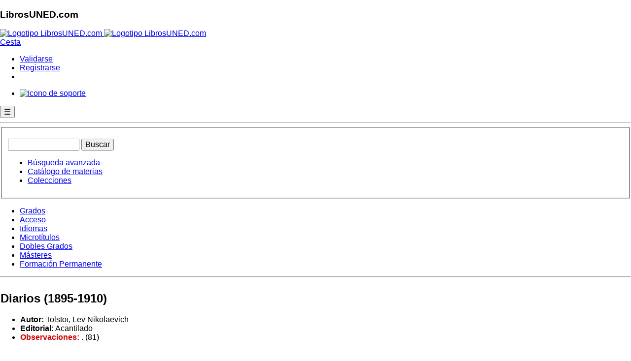

--- FILE ---
content_type: text/html; charset=utf-8
request_url: https://www.librosuned.com/LU9458/Diarios-(1895-1910).aspx
body_size: 16219
content:


<!doctype html>

<html xmlns="http://www.w3.org/1999/xhtml" lang="es" class="js no-touch svg inlinesvg svgclippaths no-ie8compat"  ng-app="app">
<head id="head1"><meta charset="utf-8" /><meta name="viewport" content="width=device-width, initial-scale=1.0" /><meta http-equiv="X-UA-Compatible" content="IE=edge" /><title>
	Diarios (1895-1910) - Tolstoï, Lev Nikolaevich - LibrosUned.com
</title><meta name="robots" content="all" /><meta http-equiv="imagetoolbar" content="false" /><meta name="keywords" content="compra, comprar libros, comprar libros de la UNED, librería, venta de libros, libreria universitaria, Grados de la UNED, librería virtual, venta de libros, libros de la uned, curso de acceso, cuid" /><meta name="author" content="Departamento de Informática de la UNED Barbastro" /><meta name="Copyright" content="Copyright (c) 2001-2018 Fundacíón Ramón J. Sender" /><link rel="Shortcut Icon" href="https://www.librosuned.com/recursos/favicon.ico" type="image/x-icon" />
   
   

   <!-- RECURSOS EXTERNOS QUE APUNTAN A CDN DE TERCEROS. TENER EN CUENTA EN CASO DE FALLOS DE SALIDA AL EXTERIOR DESDE NUESTRA RED -->

    <!--Basico-->
    <script type="text/javascript" src="https://code.jquery.com/jquery-3.3.1.js"></script>
    <script src="https://cdn.datatables.net/1.10.19/js/jquery.dataTables.min.js"></script>
    <script src="https://www.librosuned.com/recursos/js/ajax.js"></script>
    <script src="https://www.librosuned.com/recursos/js/jquery/jquery1.11.1.min.js"></script>
     <!--[if IE 8]>
        <link rel="stylesheet" href="https://www.librosuned.com/recursos/css/hacksIE8.css" />
    <![endif]-->
    
    <link rel="preconnect" href="https://fonts.googleapis.com" /><link rel="preconnect" href="https://fonts.gstatic.com" crossorigin="" /><link href="https://fonts.googleapis.com/css2?family=Titillium+Web:ital,wght@0,400;0,600;1,400&amp;display=swap" rel="stylesheet" /><link rel="stylesheet" href="https://www.librosuned.com/recursos/css/layout2014.css" />
     <!--Foundation-->
    <link rel="stylesheet" href="https://www.librosuned.com/recursos/css/foundation/foundation.min.css" />
    <script src="https://www.librosuned.com/recursos/js/foundation/modernizr.js"></script>
    
    
    
    <!--NivoSlider, acordarse de actualizar también el xml configuración-->
    <script src="https://www.librosuned.com/recursos/js/nivo-slider/jquery.nivo.slider.pack.js"></script>
    <link media="screen" href="https://www.librosuned.com/recursos/js/nivo-slider/nivo-slider.css" rel="stylesheet" /><link media="screen" href="https://www.librosuned.com/recursos/js/nivo-slider/themes/javi/javi.css" rel="stylesheet" />
    
    <!--Calendario-->
    <script src="https://www.librosuned.com/recursos/js/jquery/jquery-ui.js"></script>
    <script src="https://www.librosuned.com/recursos/js/jquery/jquery.ui.datepicker-es.js"></script>
    <!--Glyphicons-->
    <link href="../fuentes/glyphicons/glyphicons.css" rel="stylesheet" />
    
    <!--Google Analytics-->
   
    <script async src="https://www.googletagmanager.com/gtag/js?id=G-5DFXTRS3Z6"></script>
<script>
    window.dataLayer = window.dataLayer || [];
    function gtag() { dataLayer.push(arguments); }
    gtag('js', new Date());

    gtag('config', 'G-5DFXTRS3Z6');
</script>
    <script>
        $(document).keypress(function(e) {

            if (e.keyCode == 13 && ($('#txtBusquedaRapida').val().length > 0)) {
                $('#btnBusquedaRapida').click();
            }
        });
        
    </script>

 <!-- ANGULAR-->
   <script src="//ajax.googleapis.com/ajax/libs/angularjs/1.8.2/angular.js"></script>
    <script src="//ajax.googleapis.com/ajax/libs/angularjs/1.8.2/angular-route.min.js"></script>
    <script src="//code.angularjs.org/1.8.2/i18n/angular-locale_es-es.js"></script>
    <script src="//ajax.googleapis.com/ajax/libs/angularjs/1.8.2/angular-animate.min.js"></script>
    <script src="//ajax.googleapis.com/ajax/libs/angularjs/1.8.2/angular-sanitize.js"></script>
  
    
    <!-- DEPENDENCIAS MATERIAL -->
     <script src="//ajax.googleapis.com/ajax/libs/angularjs/1.8.2/angular-aria.min.js"></script>
      <script src="//ajax.googleapis.com/ajax/libs/angularjs/1.8.2/angular-messages.min.js"></script>
    
    
    <!-- MATERIAL-->
    <script src="//ajax.googleapis.com/ajax/libs/angular_material/1.1.12/angular-material.min.js"></script>
    <link rel="stylesheet" href="//ajax.googleapis.com/ajax/libs/angular_material/1.1.12/angular-material.min.css" />
    <style>body.md-default-theme, body, html.md-default-theme, html{background-color:#fff !important;}</style>
    
    
      
   <script src="../soporte/js/ModuloSoporte.js"></script>
    <script src="../soporte/js/dirPagination.js"></script>
    <script src="../soporte/js/ng-iban.js"></script>


     <!--control ebooks -->
      <script type="text/javascript">
            app.controller('PopupController', ['$scope', '$mdDialog', function($scope, $mdDialog){
            
                  $scope.showDialog = function(ev, idBtn) { //muestra el detalle del pedido
                    
                    $scope.idBtn = idBtn;
                    
                     $mdDialog.show({
                          locals:{idBtn: $scope.idBtn},
                          templateUrl: 'panel.tmpl.html',
                          parent: angular.element(document.body),
                          clickOutsideToClose:true,
                          fullscreen: $scope.customFullscreen, // Only for -xs, -sm breakpoints.
                          controller: DialogController
                    })
                   
                    function DialogController($scope, $mdDialog, idBtn) {
                        
                        $scope.idBtn = idBtn;
                        $scope.nameBtn = idBtn.replace(/_/g, '$');
                        
                        $scope.envioLinkButton = function(){
                            window.WebForm_DoPostBackWithOptions(new WebForm_PostBackOptions(idBtn, '', true, '', '', false, true));
                        };
                        
                        $scope.cerrar = function() {
                          $mdDialog.hide();
                        };
                        $scope.cancel = function() {
                          $mdDialog.cancel();
                        };
                        $scope.cestear = function(cestear) {
                          document.forms[0].submit();
                        };
    
                    };
       
       
                }; //fin showDialog
            
            }]);
            
        </script>
        
         <script type="text/ng-template" id="panel.tmpl.html">
            <div role="dialog" aria-label="Detalle del pedido" layout="column" layout-align="center center" style="width:100%;">
                      <md-toolbar>
                        <div class="md-toolbar-tools" style="background-color:#3da279;">
                          <h2 style="color:#fff !important;">Aviso</h2>
                        </div>
                      </md-toolbar>

                      <div style="padding:20px; width:90%;">
                       
                       <p style="font-size:1.9em; border-bottom:1px solid #dfdfdf; line-height:1.6em; text-align:center;">Este e-book utiliza una protección DRM de Adobe</p>
                       
                        <div class="row">
                            <div class="columns medium-4 large-4">
                                <p style="text-align:center; margin-bottom:.8rem;"><a href="https://www.librosuned.com/recursos/img/basicos/adobeDIgitalEd.jpg" target="_blank"><img src="https://www.librosuned.com/recursos/img/basicos/adobeDIgitalEd.jpg" style="width:100%; height:auto;" alt="Ejemplo de ebook abierto con Adobe Digital Editions" /></a></p>
                                <p style="font-size:.8em; line-height:.9em; text-align:center;"><em>Ejemplo de e-book abierto mediante <br />la aplicación Adobe Digital Editions</em></p>
                            </div>
                            
                            <div class="columns medium-8 large-8">
                                   
                                    <p style="font-size:1.2em;">
                                    Para leer este e-book es necesario descargarlo y tener instalado el programa <strong>Adobe Digital Editions</strong> (<a href="https://www.adobe.com/es/solutions/ebook/digital-editions/download.html" target="_blank">descargar</a>), o acceder al visor online de LibrosUNED.com.</p>
                                    <p style="font-size:1.2em;"><a href="https://helpx.adobe.com/es/digital-editions/kb/view-e-books-ios-android.html" target="_blank">Consulte si su dispositivo es compatible con Adobe Digital Editions</a>.</p>
                                    <p style="font-size:1.2em;">Para poder leer el e-book descargado en varios dispositivos debe tener un identificador de AdobeID (<a href="https://adobeid-na1.services.adobe.com/renga-idprovider/pages/create_account?client_id=SunbreakWebUI1&callback=https%3A%2F%2Fims-na1.adobelogin.com%2Fims%2Fadobeid%2FSunbreakWebUI1%2FAdobeID%2Ftoken%3Fredirect_uri%3Dhttps%253A%252F%252Faccounts.adobe.com%252F%2523from_ims%253Dtrue%2526old_hash%253D%2526api%253Dauthorize%2526reauth%253Dforce%26scope%3DAdobeID%252Copenid%252Csunbreak%252Cacct_mgmt_webui%252Cgnav%252Cadditional_info.account_type%252Csao.cce_private%252Ccreative_cloud%252Cread_countries_regions%252Cupdate_profile.password%252Cadditional_info.roles%252Cupdate_profile.optionalAgreements%252Cupdate_profile.change_password%252Cadditional_info.social%252Csocial.link%252Cunlink_social_account%252Cadmin_slo%252Creauthenticated&denied_callback=https%3A%2F%2Fims-na1.adobelogin.com%2Fims%2Fdenied%2FSunbreakWebUI1%3Fredirect_uri%3Dhttps%253A%252F%252Faccounts.adobe.com%252F%2523from_ims%253Dtrue%2526old_hash%253D%2526api%253Dauthorize%2526reauth%253Dforce%26response_type%3Dtoken&display=web_v2&locale=es_ES&relay=3d570491-db8f-4a26-963d-99b8882cdab1&flow=true&flow_type=token&idp_flow_type=login&reauthenticate=force&s_account=adbadobenonacdcprod%2Cadbims" target="_blank">obtener</a>), que deberá utilizar la primera vez que abra el e-book.</p>
                                    <p style="font-size:1.2em;"><a href="https://www.librosuned.com/recursos/pdf/LibrosUNED_Aviso_eBooks.pdf" target="_blank">Pasos para descargar correctamente su e-book</a></p>
                                    <p style="font-size:1.2em;">Solo desde el visor online está permitida la impresión, hasta un máximo del 20% del libro.</p>
                                    <p style="font-size:1.2em;">Una vez impresos, o abiertos en Adobe Digital Editions, los libros electrónicos no se pueden devolver.</p>

                                     <p><input type="button" class="botonEnlace botonComprar botonOnline" id="{{idBtn}}" name="{{nameBtn}}" ng-click="envioLinkButton()" value="Añadir a la cesta"  /></p>
                                    
                                    <p>Para más información sobre la lectura de nuestros libros electrónicos, consulte la <a href="https://www.librosuned.com/recursos/pdf/LibrosUNED_eBooks_FAQ.pdf" target="_blank">ayuda para la compra de e-books</a>.</p>

                            </div>
                            
                        </div>
                      
                            
                      </div>

                      <div layout="row" class="demo-dialog-button">
                        <!-- <md-button class="md-primary" ng-click="cestear();">
                          Echar a la cesta
                        </md-button> -->
                        <md-button class="md-primary" ng-click="cerrar()">
                          Cancelar
                        </md-button>
                      </div>
             </div>
        </script>



 <!--control configuracion Cookies -->
      <script type="text/javascript">
            app.controller('PopupControllerCookies', ['$scope', '$mdDialog', function($scope, $mdDialog){
            
                  $scope.showDialog = function(ev, idBtn) { //muestra el detalle del pedido
                    
                    $scope.idBtn = idBtn;
                    
                     $mdDialog.show({
                          locals:{idBtn: $scope.idBtn},
                          templateUrl: 'panel.configCookies.html',
                          parent: angular.element(document.body),
                          clickOutsideToClose:true,
                          fullscreen: $scope.customFullscreen, // Only for -xs, -sm breakpoints.
                          controller: DialogController
                    })
                   
                    function DialogController($scope, $mdDialog, idBtn) {
                        
                        $scope.idBtn = idBtn;
                        $scope.nameBtn = idBtn.replace(/_/g, '$');
                        
                        $scope.envioLinkButton = function(){
                            window.WebForm_DoPostBackWithOptions(new WebForm_PostBackOptions(idBtn, '', true, '', '', false, true));
                        };
                        
                        $scope.cerrar = function() {
                          $mdDialog.hide();
                        };
                        $scope.cancel = function() {
                          $mdDialog.cancel();
                        };
                        
    
                    };
       
       
                }; //fin showDialog
            
            }]);
            
        </script>
<script type="text/ng-template" id="panel.configCookies.html">
            <div id="avisoConfigCookies" role="document" style="overflow-y: Initial !important;">
    <div  style="max-height: 100% !important;overflow-y: auto !important; direction: rtl;">
      <md-button class="md-primary" ng-click="cerrar()" aria-label="Cerrar">
                          <span aria-hidden="true">&times; Cerrar</span>
                        </md-button>
      <div  style="display:block !important; padding:0px 30px;">
         <h5  id="exampleModalLabel">Configuración de privacidad</h5>
        <h6  id="linkPoliticas"><a href="https://www.librosuned.com/pdf/PoliticaPrivacidad.pdf" target="_blank">Politica de Privacidad</a> -  <a href="https://www.librosuned.com/pdf/PoliticaCookies_LibrosUNED.pdf" target="_blank">Politica de Cookies</a></h6>
       
      
      </div>
      <div >
       <table style="width: 95%;align-self: center; margin: 10px;">
       
    <thead>
      <tr>
        <th>Necesario</th>
        <th></th>
        
      </tr>
    </thead>
    <tbody>
      <tr>
        <td>Estas cookies son necesarias para una buena funcionalidad de nuestro sitio web y no se pueden desactivar en nuestro sistema.</td>
        <td>
         <!-- Switch -->
  <div >
    <label>
    
       <input id="chNecesario" checked disabled type="checkbox">
      <span class="lever"></span>
      
     
    </label>
  </div>
                        
        </td>
       </tr>
       <tr><td colspan="2">
       <table style="font-size:x-small !important;">
       <thead>
      <tr>
        <th>Cookie</th>
        <th>Descripción</th>
        </tr>
    </thead>
    <tbody>
      <tr>
        <td>ASP.NET_SessionId</td>
        <td>Cookie generada automáticamente por asp.net para el uso de sesiones de usuario. Se utiliza para mantener estados de navegación del usuario a través de la web.</td>
        </tr>
        <tr><td>AceptarCookies</td>
        <td>Cookie generada por la aplicación para conocer la aceptación del usuario al uso de cookies</td>
        </tr>
        </tbody>
        </table>


       </td></tr>
      </tbody>
  </table>
    <table style="width: 95%;align-self: center; margin: 10px;">
       
    <thead>
      <tr>
        <th>Rendimiento</th>
        <th></th>
        
      </tr>
    </thead>
    <tbody>
      <tr>
        <td>Utilizamos estas cookies para proporcionar información estadística sobre nuestro sitio web; se utilizan para medir y mejorar el rendimiento.</td>
        <td>
         <!-- Switch -->
  <div >
    <label>
     
      <input id="chRendimiento" type="checkbox">
      <span class="lever"></span>
     
    </label>
  </div>
    </td>
       </tr>
       <tr><td colspan="2">
       <table  style="font-size:x-small !important;">
       <thead>
      <tr>
        <th>Cookie</th>
        <th>Descripción</th>
        </tr>
    </thead>
    <tbody>
        <tr><td>_utma</td>
        <td>Utilizada por Google Analytics para distinguir entre usuarios y sesiones.</td>
        </tr>
         <tr><td>_utmb</td>
        <td>Utilizada por Google Analytics para determinar nuevas sesiones o visitas.</td>
        </tr>
         <tr><td>_utmc</td>
        <td>Se configura para interactuar con <a href="https://en.wikipedia.org/wiki/Urchin_(software)" target="blank">urchin.js</a>.</td>
        </tr>
         <tr><td>_utmt</td>
        <td>Se usa para limitar el porcentaje de solicitudes.</td>
        </tr>
        <tr><td>_utmz</td>
        <td>Almacena la fuente de tráfico o la campaña que explica cómo ha llegado el usuario al sitio web.</td>
        </tr>
        <tr><td>AceptarGoogleAnalytics</td>
        <td>Se configura para aceptar el script de Google Analytics.</td>
        </tr>
        </tbody>
        </table>


       </td></tr>
      </tbody>
  </table>
 <table style="width: 95%;align-self: center; margin: 10px;">
       
    <thead>
      <tr>
        <th>Marketing</th>
        <th></th>
        
      </tr>
    </thead>
    <tbody>
      <tr>
        <td>Utilizamos estas cookies para proporcionar información sobre la navegación del usuario en nuestro sitio web para después mostrarle dicha información en banners, o anuncios en otros sitios web.</td>
        <td>
         <!-- Switch -->
  <div >
    <label>
     
      <input id="chMarketing" type="checkbox">
      <span class="lever"></span>
     
    </label>
  </div>
    </td>
       </tr>
       <tr><td colspan="2">
       <table  style="font-size:x-small !important;">
       <thead>
      <tr>
        <th>Cookie</th>
        <th>Descripción</th>
        </tr>
    </thead>
    <tbody>
    <tr><td>AceptarCriteo</td>
        <td>Se configura para aceptar los scripts de Criteo. <a href="https://www.criteo.com/es/privacy" target="blank">Más información</a>.  Allí, si el usuario lo desea, puede desactivar los servicios de criteo.</td>
        </tr>
      <tr>
        <td>eid, uid, zdi</td>
        <td>Cookies que recogen la navegación y compras del cliente, con objeto de mostrar en campañas publicitarias personalizadas, a modo de recordatorio, los materiales que han visitado y que no han comprado.</td>
        </tr>
              
        </tbody>
        </table>


       </td></tr>
      </tbody>
  </table>

      </div>
      <div style="direction: rtl;">
      <!--Primer botón pra pruebas Localhost, segundo para publicar en LibrosUned -->
    <!--<button type="button" style="margin:10px;" OnClick="javascript: if(document.getElementById('avisoCookie')) {var div = document.getElementById('avisoCookie'); div.style.display = 'none'; document.cookie = 'aceptarCookies=true;max-age=63072000;expires=14 Dec 2032 10:30:59 GMT +1; path=/';} if(document.getElementById('chRendimiento').checked){document.cookie = 'aceptarGoogleAnalytics=true;max-age=63072000;expires=14 Dec 2032 10:30:59 GMT +1; path=/';}else{var expiry = new Date();expiry.setTime(expiry.getTime() - 3600);document.cookie = 'aceptarGoogleAnalytics=; expires= '+ expiry.toGMTString() +'; path=/';document.cookie = '__utma=; expires= '+ expiry.toGMTString() +'; path=/;';document.cookie = '__utmb=; expires= '+ expiry.toGMTString() +'; path=/;';document.cookie = '__utmc=; expires= '+ expiry.toGMTString() +'; path=/;';document.cookie = '__utmt=; expires= '+ expiry.toGMTString() +'; path=/;';document.cookie = '__utmz=; expires= '+ expiry.toGMTString() +'; path=/;';}; if(document.getElementById('chMarketing').checked){document.cookie = 'aceptarCriteo=true;max-age=63072000;expires=14 Dec 2032 10:30:59 GMT +1; path=/';}else {var expiry = new Date();expiry.setTime(expiry.getTime() - 3600);document.cookie = 'aceptarCriteo=; expires= '+ expiry.toGMTString() +'; path=/';};  var div = document.getElementById('avisoConfigCookies'); div.style.display = 'none'; return false;">Guarda ajustes</button>-->
        <button type="button" style="margin:10px;" OnClick="javascript: if(document.getElementById('avisoCookie')) {var div = document.getElementById('avisoCookie'); div.style.display = 'none'; document.cookie = 'aceptarCookies=true;max-age=63072000;expires=14 Dec 2032 10:30:59 GMT +1; path=/';} if(document.getElementById('chRendimiento').checked){document.cookie = 'aceptarGoogleAnalytics=true;max-age=63072000;expires=14 Dec 2032 10:30:59 GMT +1; path=/';}else{var expiry = new Date();expiry.setTime(expiry.getTime() - 3600);document.cookie = 'aceptarGoogleAnalytics=; expires= '+ expiry.toGMTString() +'; path=/;Domain=librosuned.com';document.cookie = '__utma=; expires= '+ expiry.toGMTString() +'; path=/;Domain=librosuned.com';document.cookie = '__utmb=; expires= '+ expiry.toGMTString() +'; path=/;Domain=librosuned.com';document.cookie = '__utmc=; expires= '+ expiry.toGMTString() +'; path=/;Domain=librosuned.com';document.cookie = '__utmt=; expires= '+ expiry.toGMTString() +'; path=/;Domain=librosuned.com';document.cookie = '__utmz=; expires= '+ expiry.toGMTString() +'; path=/;Domain=librosuned.com';}; if(document.getElementById('chMarketing').checked){document.cookie = 'aceptarCriteo=true;max-age=63072000;expires=14 Dec 2032 10:30:59 GMT +1; path=/';}else {var expiry = new Date();expiry.setTime(expiry.getTime() - 3600);document.cookie = 'aceptarCriteo=; expires= '+ expiry.toGMTString() +'; path=/';};  var div = document.getElementById('avisoConfigCookies'); div.style.display = 'none'; return false;">Guarda ajustes</button>
        
       
      </div>
     
    </div>
  </div>
        </script>

   <!--FIN ANGULAR -->
   
   <script >
     $( document ).ready(function() {

$( ".cross" ).hide();
$( ".menuHam" ).hide();
$( ".hamburger" ).click(function(e) {
e.preventDefault();
e.stopPropagation();
$( ".menuHam" ).slideToggle( "slow", function() {
$( ".hamburger" ).hide();
$( ".cross" ).show();
});
});

$( ".cross" ).click(function(e) {
e.preventDefault();
e.stopPropagation();
$( ".menuHam" ).slideToggle( "slow", function() {
$( ".cross" ).hide();
$( ".hamburger" ).show();
});
});

});
   </script>

  <script src="https://www.google.com/recaptcha/api.js" async defer></script>

<meta name="description" content="Los últimos años de la vida del conde Lev Tolstói se vieron marcados por la muerte de Vániechka, el menor y más querido de sus hijos, la excomunión y, finalmente, la huida de su casa de Yásnaia Polaina, a los ochenta y dos años, provocada por un..." /><meta name="keywords" content="compra, comprar libro Diarios (1895-1910),Tolstoï, Lev Nikolaevich,comprar libros, comprar libros de la UNED, librería, venta de libros, libreria universitaria, Grados de la UNED, librería virtual, venta de libros, libros de la uned, curso de acceso, cuid" /></head>
<body>
    <form method="post" action="/LU9458/Diarios-(1895-1910).aspx" onkeypress="javascript:return WebForm_FireDefaultButton(event, 'cpHldrPrincipal_btInteresa')" id="ctl00">
<div class="aspNetHidden">
<input type="hidden" name="__EVENTTARGET" id="__EVENTTARGET" value="" />
<input type="hidden" name="__EVENTARGUMENT" id="__EVENTARGUMENT" value="" />
<input type="hidden" name="__VIEWSTATE" id="__VIEWSTATE" value="/[base64]" />
</div>

<script type="text/javascript">
//<![CDATA[
var theForm = document.forms['ctl00'];
if (!theForm) {
    theForm = document.ctl00;
}
function __doPostBack(eventTarget, eventArgument) {
    if (!theForm.onsubmit || (theForm.onsubmit() != false)) {
        theForm.__EVENTTARGET.value = eventTarget;
        theForm.__EVENTARGUMENT.value = eventArgument;
        theForm.submit();
    }
}
//]]>
</script>


<script src="/WebResource.axd?d=tKBoQL-sbx4SKOuRKnFY4KnZCXdePDjpa5R65Afn7NLkSEmEBS6O4R6MNHas8UBj5Dt8ZCLyxu7oeoJOupZGPNamUgL7oqm6U-UQvOW6woc1&amp;t=638628279619783110" type="text/javascript"></script>

<div class="aspNetHidden">

	<input type="hidden" name="__VIEWSTATEGENERATOR" id="__VIEWSTATEGENERATOR" value="4DFA3CAC" />
	<input type="hidden" name="__PREVIOUSPAGE" id="__PREVIOUSPAGE" value="PxrA4aTdx3bFuz__lOrc5xRpsFd3-Mf9ZPWqHjlc7J8Ex6S31sb1uAGxSAh8XeyQu-tbQISMXX3zmo5RAuZb9q2chux-KwDaeTlBKKSfBko1" />
	<input type="hidden" name="__EVENTVALIDATION" id="__EVENTVALIDATION" value="/wEdAA3CkDSzkV5ZczyTIO2WnfMHOs7UcQYmHJaq+WmwmjMj8XOwAd0yef50T9DB1vJsJvcOZLujBMqW0eQlsPUX8T1rEtZlLEGnN1EEKD5HFVFJHxLcWM6rQjwddxuON5zXzHI8QbG2OJL5KmuPAXD+OH9XNXlmvq/bp660ECbYHsv4xDt3zSFhMMVAH/x+ZWsBtZeLI0dg4jwyaodVOFiQXV6CkId6q2YQgjLG1XYRGK3UFR3zUCoPdD02icDqWDA2Ncq/QvX98kNvjw01pvTe+sWCG8Z8bquugsvl42bvhnwnrpIqqT9LCLuNuyk+Thj2XCU=" />
</div>
      <section id="cabecera" role="banner">
        <nav id="barraSuperior">
             <div id="titular">
                <div id="titularCentro">
                    <h1>LibrosUNED.com</h1>
                    <div id="menuSup">
                      <div class="titulo">
                        <a href="../Default.aspx" title="Ir al inicio">
                            <img src="https://www.librosuned.com/recursos/img/basicos/logotipoLU5.png" alt="Logotipo LibrosUNED.com" id="logoPrincipal" class="logotipo" />
                            <img src="https://www.librosuned.com/recursos/img/basicos/logotipoLU5_mini.png" alt="Logotipo LibrosUNED.com" id="logoPrincipalMini" class="miniLogotipo" />
                        </a>
                      </div>
                    </div>
                 </div>
            </div>
            <div id="miniCesta">
                <a href="../compras/cesta.aspx" title="Ir a la cesta y finalizar su compra" class="irCesta">
                    Cesta 
                </a>
                <span class="productosCesta" ></span>
            </div>
            <div id="miniValidacion">
                <ul><li class="validarse"><a href="https://www.librosuned.com/clientes/validacion.aspx" class="validacion jqueryCajaValidacion" title="Acceder como cliente">Validarse</a></li><li class="registrarse"><a href="../clientes/clienteNuevo.aspx" class="clienteNuevo" title="Registrar un nuevo cliente">Registrarse</a></li><li class="validarseMovil"><a href="https://www.librosuned.com/clientes/validacion.aspx" class="validacionMovil jqueryCajaValidacion" title="Acceder como cliente"></a></li></ul>
            </div>
            <!--<div id="redesSociales">
                <ul>
                   <li><a href="https://www.facebook.com/pages/Librería-Valentina-Cancer/" title="Ir a LibrosUNED.com en Facebook" class="facebook">Ir a Facebook</a></li>
                    <li><a href="https://twitter.com/librosUNED" title="Ir a LibrosUNED.com en Twitter" class="twitter">Ir a Twitter</a></li>
                </ul>
            </div>-->
            <div id="miniSoporte">
                <ul>
                    <li><a href="../soporte" title="Atención al cliente">
                            
                        
                            <img src="https://www.librosuned.com/recursos/img/basicos/bullet_soporte.png" alt="Icono de soporte" />
                        </a>
                    </li>
                </ul>
            </div>
            <header>
            <button class="hamburger">&#9776;</button>
            <button class="cross">&#735;</button>
            </header>
            
            <span></span>
           

            <hr class="limpieza" />
        </nav>
<div class="menuHam">
  <ul>
    <li><a href="/estudios/grados.aspx">GRADOS</a></li>
    <li><a href="/estudios/acceso.aspx">ACCESO</a></li>
    <li><a href="/estudios/idiomas.aspx">CUID</a></li>
   <li><a href="/estudios/microtitulos.aspx">MICROTÍTULOS</a></li>
    <li><a href="/estudios/masteres.aspx">MÁSTERES</a></li>
    <li><a href="/estudios/actividades.aspx">FORMACIÓN PERMANENTE</a></li>
    <li><a href="/soporte">ATENCIÓN AL CLIENTE</a></li>
      
  </ul>
</div> 
       
        
           
            
          <div class="buscador">
             
                <fieldset>
                    <p id="busquedaRapida" class="large-8 medium-8 columns">
                        <label for="txtBusquedaRapida" style="display:none;">Búsqueda rápida</label><input name="ctl00$txtBusquedaRapida" type="text" size="14" id="txtBusquedaRapida" class="tbBusquedaRapidaPrincipal recuadrado redondeado" aria-label="Buscador de libros" />
                        <input type="button" name="ctl00$btnBusquedaRapida" value="Buscar" onclick="javascript:WebForm_DoPostBackWithOptions(new WebForm_PostBackOptions(&quot;ctl00$btnBusquedaRapida&quot;, &quot;&quot;, true, &quot;&quot;, &quot;../busquedas/busquedas.aspx&quot;, false, true))" id="btnBusquedaRapida" class="button" />
                    </p>
                     <ul class="opcionesBusqueda large-4 medium-4 columns">
                       <li><a href="../busquedas/busquedas.aspx" title="Ver opciones de búsqueda" class="busquedaAvanzada">Búsqueda avanzada</a></li>
                        <li><a href="../busquedas/catalogoMaterias.aspx" title="Visita nuestro catálogo de materias" class="catalogoMaterias">Catálogo de materias</a></li>
                         <li><a href="../busquedas/colecciones.aspx" title="Visita nuestras colecciones" class="catalogoColecciones">Colecciones</a></li>
                    </ul>
                </fieldset>
            </div> 
            
        </section> <!-- fin cabecera-->
        
        
        <nav id="navegacionPrincipalBasica">
<ul id="menuBasico">
<li class="primero"><a href="../estudios/grados.aspx" title="Búsqueda por Grados"  hreflang="es">Grados</a></li>
<li><a href="../estudios/acceso.aspx" title="Búsqueda por Acceso"  hreflang="es">Acceso</a></li>
<li><a href="../estudios/idiomas.aspx" title="Búsqueda por &Aacute;rbol de Idiomas"  hreflang="es">Idiomas</a></li>
<li><a href="../estudios/microtitulos.aspx" title="Búsqueda por &Aacute;rbol de Microtitulos"  hreflang="es" >Microtítulos</a></li>
<li><a href="../estudios/doblesgrados.aspx" title="Búsqueda por &Aacute;rbol de Dobles Grados"  hreflang="es" >Dobles Grados</a></li>
<li><a href="../estudios/masteres.aspx" title="Búsqueda por &Aacute;rbol de Másteres"  hreflang="es">Másteres</a></li>
<li><a href="../estudios/actividades.aspx" title="Búsqueda por &Aacute;rbol de Formación Permanente"  hreflang="es" class="ancho">Formación Permanente</a></li>
</ul>
<hr class="limpieza">
</nav>

        
        
        
        <section id="contenedor" class="row" role="main">
             
             
             
             <div id="colCentral" class="large-12 medium-12 columns">
             
                
             
                
 <div id="paginaNormal">
 <!-- Criteo Product Tag -->
 

<script>
        
        $(document).ready(function(){
            
            $('.enlaceVisor, .enlaceDescarga').click(function(e){
                    
                    //e.stopPropagation();
                    //e.preventDefault();
                    
                    var idVenta = 'sadsadsd';                    
                    var idMaterial = '';
                    var tipoAcceso = -1;
                    
                    
                    //var classList = document.getElementById(e.target.id).className.split(/\s+/);
                    var classList = $(this).attr('class').split(/\s+/);
                    $.each(classList, function(index, item) {
                        if(index == 1){idVenta = item.split('classIdVenta')[1];};
                        if(index == 2){idMaterial = item.split('classIdMaterial')[1];};
                        if(index == 3){tipoAcceso = item.split('classTipoAcceso')[1];};
                    });
                
                
                    if (idVenta != '' && idMaterial != ''){
                            $.ajax({
                                    url: "../api/insertarLogDescargaEbooks.aspx",
                                    data: { 
                                        "idVenta": idVenta,
                                        "idMaterial": idMaterial, 
                                        'tipoAcceso' : tipoAcceso
                                        
                                    },
                                    cache: false,
                                    type: "POST",
                                    success: function(response) {

                                    },
                                    error: function(request, status, error) {
                                        alert(request.responseText);
                                    }
                             });
                    
                    }
                
                    
                            
                            
              }); //fin click

        
        });
        
        
    </script>
    
    
        
         

   <div id="cpHldrPrincipal_pnlMensajeCompra">

</div>
  
  <section class="caja detalle">
    
    <div class="row">
                
                
        <div class="medium-8 large-8 columns colIz">
                        <table id="cpHldrPrincipal_dlDatosBasicos" class="datosBasicos" cellspacing="0" style="border-collapse:collapse;">
	<tr>
		<td>
                           <div id="detalles" title="9458">
                            <h2>Diarios (1895-1910)</h2>
                                <ul>
                                    <li><strong>Autor:</strong> Tolstoï, Lev Nikolaevich</li>
                                    <li><strong>Editorial:</strong> Acantilado</li>
                                    <li><strong><font color="#cc0000;">Observaciones:</font></strong> . (81)</li>
                                </ul>
                               </div>
                           
                                                       
                        </td>
	</tr>
</table>
                        
                         
    
                    <div class="formatoLista">
<p class="stock" title="9458">
1
</p>
<p class="disponibilidad" title="9458">Disponible <span class="bullet boloCorrecto">&nbsp;</span>
</p>
</div>
<div class="formatoLista">
<p class="precios txtLeyenda" title="9458"><strong>Precio: </strong> <span class="precioAntiguo">33 €</span>&nbsp;&nbsp;&nbsp;&nbsp;<span class="precioNuevo">31,35 €</span></p>
</div>

                    
        </div>
        <div class="medium-4 large-4 columns colDr">
                <img id="cpHldrPrincipal_ImagenLibro1" title="Diarios (1895-1910)" class="detalle" src="https://www.librosuned.com/recursos/img/imgPortadas/detalles/ACANT00011.jpg" alt="Diarios (1895-1910)" />
  
                 
                     <div class="controlesCompra">
                            <fieldset>
                            <p>
                            <label class="uds"><strong>Unidades:</strong> <input name="ctl00$cpHldrPrincipal$inputUnidades" type="text" value="1" maxlength="2" id="cpHldrPrincipal_inputUnidades" title="9458" class="sustituir" style="width:30px;" /></label>
                                <img id="cpHldrPrincipal_ImagenMas" title="9458" class="imagenMas" src="https://www.librosuned.com/recursos/img/basicos/boton_mas_2.gif" alt="Aumentar cantidad" /><img id="cpHldrPrincipal_ImagenMenos" title="9458" class="imagenMenos" src="https://www.librosuned.com/recursos/img/basicos/boton_menos_2.gif" alt="Disminuir cantidad" />
                            </p>
                            </fieldset>
                    
                            <p>
                            <input type="hidden" name="ctl00$cpHldrPrincipal$hfComprar" id="cpHldrPrincipal_hfComprar" value="9458" /><input type="hidden" name="ctl00$cpHldrPrincipal$hfUdsDisponibles" id="cpHldrPrincipal_hfUdsDisponibles" /><input type="button" name="ctl00$cpHldrPrincipal$btnComprar" value="Comprar" onclick="javascript:WebForm_DoPostBackWithOptions(new WebForm_PostBackOptions(&quot;ctl00$cpHldrPrincipal$btnComprar&quot;, &quot;&quot;, true, &quot;&quot;, &quot;&quot;, false, true))" id="cpHldrPrincipal_btnComprar" class="botonEnlace botonComprar" />
                          </p>
                         
                     </div>
                
               
                
        </div>
        
        <div class="medium-12 large-12 columns colIz">
         
        </div>
    </div>
    
    
                <input name="ctl00$cpHldrPrincipal$tbPrecio_md" type="text" value="31,35" id="cpHldrPrincipal_tbPrecio_md" class="precios_md" title="precio31,35" />
                 <input name="ctl00$cpHldrPrincipal$tbId_Iva" type="text" value="4" id="cpHldrPrincipal_tbId_Iva" class="id_iva" title="codigo iva" />
                 <input name="ctl00$cpHldrPrincipal$tbValor_Iva" type="text" value="0,04" id="cpHldrPrincipal_tbValor_Iva" class="valor_iva" title="valor iva0,04" />
                <input type="hidden" name="ctl00$cpHldrPrincipal$hdTitulo_md" id="cpHldrPrincipal_hdTitulo_md" value="Diarios (1895-1910)*" />
                 <input type="hidden" name="ctl00$cpHldrPrincipal$hddescuento" id="cpHldrPrincipal_hddescuento" value="0,05" />
                 
                 
                 
    
    </section> <!--detalle principal-->
    
    <section class="mediosOnline">
        
    </section>
    
    <section class="infoAdicional">
        
        
                 
                 
                 <div class="row resenyasNotas">
                     <div class="medium-12 large-12 columns"><div class="cajaPlana resenya"><h3>Reseña</h3>Los últimos años de la vida del conde Lev Tolstói se vieron marcados por la muerte de Vániechka, el menor y más querido de sus hijos, la excomunión y, finalmente, la huida de su casa de Yásnaia Polaina, a los ochenta y dos años, provocada por un matrimonio insostenible. Como en su juventud, también en su vejez Tolstói confería a su diario un lugar primordial, ya que estaba convencido de que éste le permitía profundizar y lo obligaba a la sinceridad, a la franqueza y a la honradez consigo mismo. </div></div>
                 </div>
                   
      
                <div class="row herramientasDetalle">
                        <div class="large-6 medium-6 columns">
                            <table id="cpHldrPrincipal_dlDatosDetalle" class="datosBasicos" cellspacing="0" style="border-collapse:collapse;">
	<tr>
		<td>
                                   <div id="detallesAmpliados">
                                    <h3>Detalles</h3>
                                        <ul>
                                            <li><strong>Nº de edici&oacute;n:</strong> 1ª</li>
                                            <li><strong>A&ntilde;o de edici&oacute;n:</strong> 2003</li>
                                            <li><strong>N&uacute;mero de reimpresi&oacute;n:</strong> </li>
                                            <li><strong>A&ntilde;o de reimpresi&oacute;n:</strong> 0</li>
                                            <li><strong>Lugar:</strong> ESPAÑA</li>
                                            <li><strong>Dimensiones:</strong> 21x13 cm</li>
                                            <li><strong>P&aacute;ginas:</strong> 584</li>
                                            <li><strong>Soporte:</strong> rústica</li>
                                            <li><strong>ISBN:</strong> 9788496136403</li>
                                            
                                        </ul>                                     
                                    </div>
                                </td>
	</tr>
</table>
                         </div>
                    
                    </div> <!-- fin row -->
                   
                
                 <!-- phHerramientas -->
        
        
    </section> <!-- infoAdicional -->
    
  
    
 </div>   
    
                
             </div>
             
            
            
                

           
            
            
            
            
             
            
            
            
                        
            
            
            
           
            
            
         <!-- fin colDr -->
             
             
             
             
             
        </section> <!-- fin contenedor -->
    
        <div id="contenedorPie" role="contentinfo">
                <section id="pie" class="row">
                    <div class="large-12 columns">
                        <ul class="utilidades">
                            <li class="locPedidos"><a href="../utilidades/seguimiento.aspx" title="Seguimiento pedidos"  hreflang="es" >Localización pedidos</a></li>
                            <li class="procDatos"><a href="https://www.librosuned.com/recursos/pdf/PoliticaPrivacidad.pdf" title="PDF Política de privacidad"  hreflang="es" target="_blank">Política de privacidad</a></li>
                             <li class="procCookies"><a href="https://www.librosuned.com/recursos/pdf/PoliticaCookies_LibrosUNED.pdf" title="PDF Política de cookies"  hreflang="es" target="_blank" style="height:60px;">Política de cookies</a>
                            <br /> <span ng-controller="PopupControllerCookies"><a href="#" ng-click="showDialog($event, 'ctl00_cpHldrPrincipal_btConfigurarCookies')" style="width:92px; height:auto; padding-top:0; display:inline-block; background:none; line-height:1.1em;">Configuración</a>
</span></li>
                            <li class="condVenta"><a href="https://www.librosuned.com/recursos/pdf/CondicionesDeVenta_LibrosUNED.pdf" title="PDF Condiciones de venta"  hreflang="es" target="_blank">Condiciones de venta</a></li>
                            <li class="avisoLegal"><a href="https://www.librosuned.com/recursos/pdf/AvisoLegal_LibrosUned.pdf" title="Aviso Legal" target="blank"  hreflang="es">Aviso legal</a></li>
                            <li class="soporte"><a href="../soporte" title="Soporte y atención a usuarios"  hreflang="es">Atención al cliente</a></li>
                            <!--<li class="infoAyuda"><a href="../utilidades/faqs.aspx" title="Información y ayuda, FAQs" accesskey="" hreflang="es">Información y ayuda</a></li>-->
                            <li class="regUsuario"><a href="../clientes/ClienteNuevo.aspx" title="Registro de nuevos usuarios"  hreflang="es">Registro de usuarios</a></li>
                           <!--<li class="exaUned"><a href="http://www.barbastro.unedaragon.org/examenes/default.aspx" title="Exámenes UNED" accesskey="" hreflang="es" target="_blank">Exámenes UNED</a></li>-->
                            <li class="mapaWeb ultima"><a href="../utilidades/mapaWeb.aspx" title="Mapa del web" hreflang="es"  class="mapaWeb">Mapa Web</a></li>
                        </ul>
                        
                        <hr class="limpieza" />
                        
                        <div class="disclaimer row">
                            <p class="large-3 medium-3 columns logoUNEDBrb">
                            <img src="https://www.librosuned.com/recursos/img/basicos/logoUNEDBrb.png" alt="Logotipo de la Universidad Nacional de Educación a Distancia" />
                            <br />
                           <!-- <img src="https://www.librosuned.com/recursos/img/basicos/logoFRJS.png" alt="Logotipo de la Fundación Ramón J. Sender" style="margin-top:5px;" />-->
                            </p>
                            <p class="large-6 medium-6 columns txtDisclaimer"> 
                            &copy; Consorcio Universitario - UNED Barbastro 2000-2026. <br />Registrado en Espa&ntilde;a <a href="../utilidades/contacto.aspx" title="Datos de contacto"  hreflang="es">[Contacto]</a>
                            </p>
                            <p class="large-3 medium-3 columns logoFRJS">
                                <a href="https://unedbarbastro.es/adjunto/Diploma_Certf_N2_Barbastro_aulas.pdf" target="_blank"><img src="https://www.librosuned.com/recursos/img/basicos/selloCalidad200.png" alt="Sello de SGICG-CA" /></a>
                                <a href="http://unedbarbastro.es/adjunto/CertificadoOca.pdf" target="_blank"><img src="https://www.librosuned.com/recursos/img/basicos/selloOca.png" alt="Sello de Oca" /></a>
                            </p>
                        </div>

                    </div>
            </section> <!-- fin pie -->
        </div>
        
        
      
         
        
            <div class="msgCookies" id="avisoCookie">
                <div id="cookieNoticeContent">
                    <table style="width:100%;">
                        <tbody>
                          <tr>
                                <td style="text-align:left;">
                                    <p>
                                        <span class="glyphicon glyphicon-exclamation-sign"></span>&nbsp;Utilizamos cookies propias y de terceros para fines analíticos y/o estadísticos anonimizados y para la correcta navegación por la web.</br> Para más información, consulte nuestra <a href="https://www.librosuned.com/recursos/pdf/PoliticaCookies_LibrosUNED.pdf" target="_blank">Politica de Cookies</a>. Puede aceptar todas las cookies pulsando el botón “Aceptar” o bien configurar su uso.
                                    </p>
                                </td>
                                <td style="width:130px; vertical-align:middle; padding-right:0px; text-align:right;" dir="ltr">

                                
                                    <a onclick="javascript: var div = document.getElementById(&#39;avisoCookie&#39;); div.style.display = &#39;none&#39;;document.cookie = &#39;aceptarCookies=true;max-age=63072000;expires=14 Dec 2032 10:30:59 GMT +1; path=/&#39;;document.cookie = &#39;aceptarGoogleAnalytics=true;max-age=63072000;expires=14 Dec 2032 10:30:59 GMT +1; path=/&#39;;document.cookie = &#39;aceptarCriteo=true;max-age=63072000;expires=14 Dec 2032 10:30:59 GMT +1; path=/&#39;;return false;" id="btnAceptarCookies" class="btnCerrarCookies" href="javascript:WebForm_DoPostBackWithOptions(new WebForm_PostBackOptions(&quot;ctl00$btnAceptarCookies&quot;, &quot;&quot;, true, &quot;&quot;, &quot;&quot;, false, true))" style="margin:5px !important;">Aceptar todo</a>
                                    
                                    

                                </td>
                                <td style="width:130px; vertical-align:middle; padding-right:10px; text-align:right;" dir="ltr">
                                    <span ng-controller="PopupControllerCookies"><input type="button" ng-click="showDialog($event, 'ctl00_cpHldrPrincipal_btConfigurarCookies')" id="btConfigurarCookies" name="btConfigurarCookies" value="Configuración" class="btnCerrarCookies" />
</span>
                                </td>
                            </tr>
                        </tbody>
                    </table>
                </div>
            </div>

         

       
        
      

        <input type="submit" id="btnFormPrincipal" value="btnFormPrincipal" style="display:none;" />
    </form>

    <script type="text/javascript">if(typeof wpOnload=='function')wpOnload();</script>
    
     <!--angular necesita un form con name para usarlo en el $scope-->
    <script type="text/javascript">
        document.getElementsByTagName('form')[0].setAttribute('name', 'aspnetForm');
    </script>
        
    <!--[if gt IE 8]>
    <script src="https://www.librosuned.com/recursos/js/foundation/foundation.min.js"></script>
    <script>
      $(document).foundation();
    </script>
    <![endif]-->
</body>
</html>
